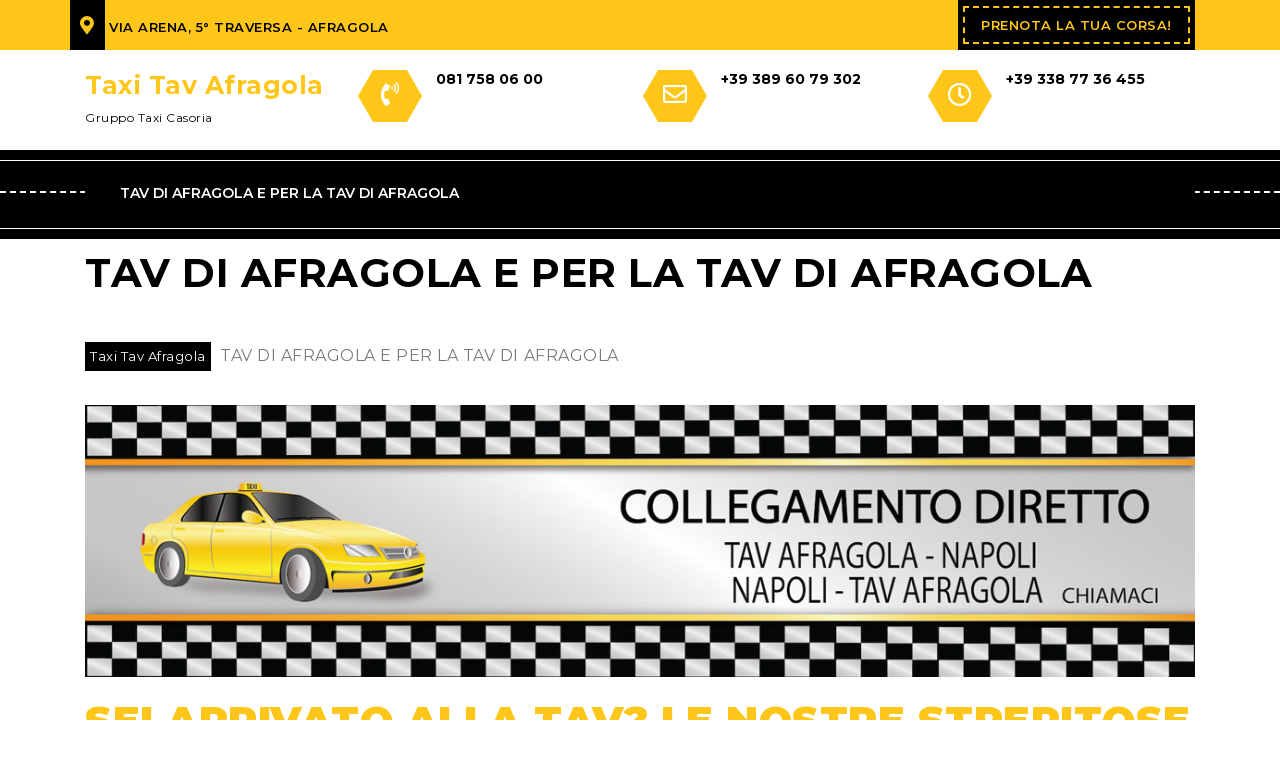

--- FILE ---
content_type: text/html; charset=UTF-8
request_url: http://taxitavafragola.it/
body_size: 5227
content:
<!DOCTYPE html>
<html lang="it-IT" prefix="og: http://ogp.me/ns#">
<head>
  <meta charset="UTF-8">
  <meta name="viewport" content="width=device-width">
  <link rel="profile" href="http://gmpg.org/xfn/11">
  <title>TAV DI AFRAGOLA E PER LA TAV DI AFRAGOLA - Taxi Tav Afragola</title>

<!-- This site is optimized with the Yoast SEO plugin v9.2.1 - https://yoast.com/wordpress/plugins/seo/ -->
<meta name="description" content="Prima di tutto con noi i tuoi spostamente dalla TAV e per la TAV di Afragola, non sono più un problema! Chiamaci e siamo a tua completa disposizione"/>
<link rel="canonical" href="http://taxitavafragola.it/" />
<meta property="og:locale" content="it_IT" />
<meta property="og:type" content="website" />
<meta property="og:title" content="COLLEGAMENTI TAXI PER LA TAV DI AFRAGOLA" />
<meta property="og:description" content="Chiamaci per raggiungere la stazione tav di Afragola e per essere recuperato dopo il tuo viaggio in treno." />
<meta property="og:url" content="http://taxitavafragola.it/" />
<meta property="og:site_name" content="Taxi Tav Afragola" />
<meta name="twitter:card" content="summary_large_image" />
<meta name="twitter:description" content="Prima di tutto con noi i tuoi spostamente dalla TAV e per la TAV di Afragola, non sono più un problema! Chiamaci e siamo a tua completa disposizione" />
<meta name="twitter:title" content="TAV DI AFRAGOLA E PER LA TAV DI AFRAGOLA - Taxi Tav Afragola" />
<meta name="twitter:image" content="http://taxitavafragola.it/wp-content/uploads/2018/11/taxi-afragola.png" />
<script type='application/ld+json'>{"@context":"https:\/\/schema.org","@type":"WebSite","@id":"#website","url":"http:\/\/taxitavafragola.it\/","name":"Taxi Tav Afragola","potentialAction":{"@type":"SearchAction","target":"http:\/\/taxitavafragola.it\/?s={search_term_string}","query-input":"required name=search_term_string"}}</script>
<script type='application/ld+json'>{"@context":"https:\/\/schema.org","@type":"Organization","url":"http:\/\/taxitavafragola.it\/","sameAs":[],"@id":"http:\/\/taxitavafragola.it\/#organization","name":"Taxi Afragola","logo":"http:\/\/taxitavafragola.it\/wp-content\/uploads\/2018\/11\/taxi-afragola.png"}</script>
<!-- / Yoast SEO plugin. -->

<link rel='dns-prefetch' href='//fonts.googleapis.com' />
<link rel='dns-prefetch' href='//s.w.org' />
<link rel="alternate" type="application/rss+xml" title="Taxi Tav Afragola &raquo; Feed" href="http://taxitavafragola.it/feed/" />
<link rel="alternate" type="application/rss+xml" title="Taxi Tav Afragola &raquo; Feed dei commenti" href="http://taxitavafragola.it/comments/feed/" />
<link rel="alternate" type="application/rss+xml" title="Taxi Tav Afragola &raquo; TAV DI AFRAGOLA E PER LA TAV DI AFRAGOLA Feed dei commenti" href="http://taxitavafragola.it/sample-page/feed/" />
		<script type="text/javascript">
			window._wpemojiSettings = {"baseUrl":"https:\/\/s.w.org\/images\/core\/emoji\/11\/72x72\/","ext":".png","svgUrl":"https:\/\/s.w.org\/images\/core\/emoji\/11\/svg\/","svgExt":".svg","source":{"concatemoji":"http:\/\/taxitavafragola.it\/wp-includes\/js\/wp-emoji-release.min.js?ver=4.9.28"}};
			!function(e,a,t){var n,r,o,i=a.createElement("canvas"),p=i.getContext&&i.getContext("2d");function s(e,t){var a=String.fromCharCode;p.clearRect(0,0,i.width,i.height),p.fillText(a.apply(this,e),0,0);e=i.toDataURL();return p.clearRect(0,0,i.width,i.height),p.fillText(a.apply(this,t),0,0),e===i.toDataURL()}function c(e){var t=a.createElement("script");t.src=e,t.defer=t.type="text/javascript",a.getElementsByTagName("head")[0].appendChild(t)}for(o=Array("flag","emoji"),t.supports={everything:!0,everythingExceptFlag:!0},r=0;r<o.length;r++)t.supports[o[r]]=function(e){if(!p||!p.fillText)return!1;switch(p.textBaseline="top",p.font="600 32px Arial",e){case"flag":return s([55356,56826,55356,56819],[55356,56826,8203,55356,56819])?!1:!s([55356,57332,56128,56423,56128,56418,56128,56421,56128,56430,56128,56423,56128,56447],[55356,57332,8203,56128,56423,8203,56128,56418,8203,56128,56421,8203,56128,56430,8203,56128,56423,8203,56128,56447]);case"emoji":return!s([55358,56760,9792,65039],[55358,56760,8203,9792,65039])}return!1}(o[r]),t.supports.everything=t.supports.everything&&t.supports[o[r]],"flag"!==o[r]&&(t.supports.everythingExceptFlag=t.supports.everythingExceptFlag&&t.supports[o[r]]);t.supports.everythingExceptFlag=t.supports.everythingExceptFlag&&!t.supports.flag,t.DOMReady=!1,t.readyCallback=function(){t.DOMReady=!0},t.supports.everything||(n=function(){t.readyCallback()},a.addEventListener?(a.addEventListener("DOMContentLoaded",n,!1),e.addEventListener("load",n,!1)):(e.attachEvent("onload",n),a.attachEvent("onreadystatechange",function(){"complete"===a.readyState&&t.readyCallback()})),(n=t.source||{}).concatemoji?c(n.concatemoji):n.wpemoji&&n.twemoji&&(c(n.twemoji),c(n.wpemoji)))}(window,document,window._wpemojiSettings);
		</script>
		<style type="text/css">
img.wp-smiley,
img.emoji {
	display: inline !important;
	border: none !important;
	box-shadow: none !important;
	height: 1em !important;
	width: 1em !important;
	margin: 0 .07em !important;
	vertical-align: -0.1em !important;
	background: none !important;
	padding: 0 !important;
}
</style>
<link rel='stylesheet' id='driving-school-lite-font-css'  href='//fonts.googleapis.com/css?family=Montserrat%3A100%2C100i%2C200%2C200i%2C300%2C300i%2C400%2C400i%2C500%2C500i%2C600%2C600i%2C700%2C700i%2C800%2C800i%2C900%2C900i&#038;ver=4.9.28' type='text/css' media='all' />
<link rel='stylesheet' id='bootstrap-css'  href='http://taxitavafragola.it/wp-content/themes/driving-school-lite/css/bootstrap.css?ver=4.9.28' type='text/css' media='all' />
<link rel='stylesheet' id='driving-school-lite-basic-style-css'  href='http://taxitavafragola.it/wp-content/themes/driving-school-lite/style.css?ver=4.9.28' type='text/css' media='all' />
<link rel='stylesheet' id='font-awesome-css'  href='http://taxitavafragola.it/wp-content/themes/driving-school-lite/css/fontawesome-all.css?ver=4.9.28' type='text/css' media='all' />
<link rel='stylesheet' id='animate-css'  href='http://taxitavafragola.it/wp-content/themes/driving-school-lite/css/animate.css?ver=4.9.28' type='text/css' media='all' />
<!--[if IE]>
<link rel='stylesheet' id='driving-school-lite-ie-css'  href='http://taxitavafragola.it/wp-content/themes/driving-school-lite/css/ie.css?ver=4.9.28' type='text/css' media='all' />
<![endif]-->
<script type='text/javascript' src='http://taxitavafragola.it/wp-includes/js/jquery/jquery.js?ver=1.12.4'></script>
<script type='text/javascript' src='http://taxitavafragola.it/wp-includes/js/jquery/jquery-migrate.min.js?ver=1.4.1'></script>
<script type='text/javascript' src='http://taxitavafragola.it/wp-content/themes/driving-school-lite/js/custom.js?ver=4.9.28'></script>
<script type='text/javascript' src='http://taxitavafragola.it/wp-content/themes/driving-school-lite/js/bootstrap.js?ver=4.9.28'></script>
<link rel='https://api.w.org/' href='http://taxitavafragola.it/wp-json/' />
<link rel="EditURI" type="application/rsd+xml" title="RSD" href="http://taxitavafragola.it/xmlrpc.php?rsd" />
<link rel="wlwmanifest" type="application/wlwmanifest+xml" href="http://taxitavafragola.it/wp-includes/wlwmanifest.xml" /> 
<meta name="generator" content="WordPress 4.9.28" />
<link rel='shortlink' href='http://taxitavafragola.it/' />
<link rel="alternate" type="application/json+oembed" href="http://taxitavafragola.it/wp-json/oembed/1.0/embed?url=http%3A%2F%2Ftaxitavafragola.it%2F" />
<link rel="alternate" type="text/xml+oembed" href="http://taxitavafragola.it/wp-json/oembed/1.0/embed?url=http%3A%2F%2Ftaxitavafragola.it%2F&#038;format=xml" />
		<style type="text/css">.recentcomments a{display:inline !important;padding:0 !important;margin:0 !important;}</style>
		<link rel="icon" href="http://taxitavafragola.it/wp-content/uploads/2018/11/cropped-favicon-01-01-32x32.jpg" sizes="32x32" />
<link rel="icon" href="http://taxitavafragola.it/wp-content/uploads/2018/11/cropped-favicon-01-01-192x192.jpg" sizes="192x192" />
<link rel="apple-touch-icon-precomposed" href="http://taxitavafragola.it/wp-content/uploads/2018/11/cropped-favicon-01-01-180x180.jpg" />
<meta name="msapplication-TileImage" content="http://taxitavafragola.it/wp-content/uploads/2018/11/cropped-favicon-01-01-270x270.jpg" />
		<style type="text/css" id="wp-custom-css">
			element.style {
}
.search-box {
    background: center no-repeat;
    margin: 5px 0;
    padding: 14px 0;
    text-align: center;
}		</style>
	</head>

<body class="home page-template-default page page-id-2">

<div id="header">
  <div class="topbar">
    <div class="container">
      <div class="row">
        <div class="col-lg-6 col-md-6 p-0">
                      <span class="location"><i class="fas fa-map-marker-alt"></i>
                          VIA ARENA, 5° TRAVERSA - AFRAGOLA            </span>
                  </div>
        <div class="col-lg-3 col-md-3">
          <div class="social-media">
                                                          </div>
        </div>
        <div class="col-lg-3 col-md-3">
                      <div class="enroll">
              <span><a href="">PRENOTA LA TUA CORSA! </a></span>
            </div>
                  </div>
      </div>
    </div>
  </div>
  <div class="contact-detail">
    <div class="container">
      <div class="row">
        <div class="col-lg-3 col-md-3">
          <div class="logo">
                        <h1><a href="http://taxitavafragola.it/" rel="home">Taxi Tav Afragola</a></h1>
             
              <p class="site-description">Gruppo Taxi Casoria</p>
                      </div>
        </div>
        <div class="col-lg-9 col-md-9">
          <div class="row">
            <div class="col-lg-4 col-md-4">
              <div class="call">
                <div class="row">
                                      <div class="col-lg-3 col-md-12 p-0">
                      <div class="contact-icon">
                      <i class="fas fa-phone-volume"></i>
                    </div>
                    </div>
                    <div class="col-lg-9 col-md-12 p-0">
                                              <p class="header-txt">081 758 06 00</p>
                                                                </div>
                                  </div>
              </div>
            </div>
            <div class="col-lg-4 col-md-4">
              <div class="mail">
                <div class="row">
                                      <div class="col-lg-3 col-md-12 p-0">
                      <div class="contact-icon">
                      <i class="far fa-envelope"></i>
                    </div>
                    </div>
                    <div class="col-lg-9 col-md-12 p-0">
                                              <p class="header-txt">+39 389 60 79 302</p>
                                                                </div>
                                  </div>
              </div>
            </div>
            <div class="col-lg-4 col-md-4">
              <div class="time">
                <div class="row">
                                      <div class="col-lg-3 col-md-12 p-0">
                      <div class="contact-icon">
                      <i class="far fa-clock"></i>
                    </div>
                    </div>
                    <div class="col-lg-9 col-md-12 p-0">
                                              <p class="header-txt">+39 338 77 36 455</p>
                                                                </div>
                                  </div>
              </div>
            </div>
            
          </div>
        </div>
      </div>
    </div>
  </div>
  <div class="menu-section">
    <div class="menuborder">
      <div class="container">
        <div class="menu-sec">
          <div class="toggle"><a class="toggleMenu" href="#">Menu</a></div>
          <div class="row m-0">
            <div class="col-lg-11 col-md-10 black p-0">
              <div class="top-bar">
                <div class="menubox">
                  <div class="nav">
                    <div class="menu"><ul>
<li class="page_item page-item-2 current_page_item"><a href="http://taxitavafragola.it/">TAV DI AFRAGOLA E PER LA TAV DI AFRAGOLA</a></li>
</ul></div>
                  </div>
                </div>
              </div>
            </div>
            <div class="col-lg-1 col-md-2 black p-0">
              <div class="search-box">
                <i class="fas fa-search"></i>
              </div>
            </div>
          </div>
          <div class="serach_outer">
            <div class="closepop"><i class="far fa-window-close"></i></div>
            <div class="serach_inner">
              <form role="search" method="get" class="search-form" action="http://taxitavafragola.it/">
	<label>
		<input type="search" class="search-field" placeholder="Search" value="" name="s">
	</label>
	<input type="submit" class="search-submit" value="Search">
</form>            </div>
          </div>
        </div>
      </div>
      <hr class="dash">
    </div>
  </div>
</div>

    <div class="title-box">
    	<div class="container">
    		<h1>TAV DI AFRAGOLA E PER LA TAV DI AFRAGOLA</h1>
    	</div>
    </div>

    <div id="wrapper" class="container">
        <div class="main-wrap-box"> 
            <div class="feature-box">
                <div class="bradcrumbs">
                    <a href="http://taxitavafragola.it">Taxi Tav Afragola</a> TAV DI AFRAGOLA E PER LA TAV DI AFRAGOLA                </div>
            </div> 
            <div class="feature-box">
                <img src="" width="100%">
            </div>
            <p><img class="size-full wp-image-13 alignnone" src="http://taxitavafragola.it/wp-content/uploads/2018/11/collegamento_1.jpg" alt="" width="1200" height="294" srcset="http://taxitavafragola.it/wp-content/uploads/2018/11/collegamento_1.jpg 1200w, http://taxitavafragola.it/wp-content/uploads/2018/11/collegamento_1-300x74.jpg 300w, http://taxitavafragola.it/wp-content/uploads/2018/11/collegamento_1-768x188.jpg 768w, http://taxitavafragola.it/wp-content/uploads/2018/11/collegamento_1-1024x251.jpg 1024w" sizes="(max-width: 1200px) 100vw, 1200px" /></p>
<h1><strong>SEI ARRIVATO ALLA TAV? </strong><b>LE NOSTRE STREPITOSE &#8220;OFFERTE&#8221; PER I TUOI SPOSTAMENTI</b></h1>
<h5>DALLA <span style="color: #ff0000;"><strong>TAV</strong></span> A <span style="color: #ff0000;"><strong>CASERTA</strong></span>: <span style="color: #339966;"><strong>35,00 €</strong></span><br />
DALLA<span style="color: #ff0000;"><strong> TAV</strong></span> A <span style="color: #ff0000;"><strong>NAPOLI CENTRALE</strong></span>:<strong> <span style="color: #339966;">35,00 €</span></strong><br />
DALLA <span style="color: #ff0000;"><strong>TAV</strong></span> ALL&#8217;<span style="color: #ff0000;"><strong>AEROPORTO</strong></span>:<span style="color: #339966;"><strong> 27,00 €</strong></span><br />
DALLA <span style="color: #ff0000;"><strong>TAV</strong></span> AD <strong><span style="color: #ff0000;">ARZANO</span>: <span style="color: #339966;">27,00 €</span></strong><br />
DALLA <span style="color: #ff0000;"><strong>TAV</strong></span> A <strong><span style="color: #ff0000;">FRATTAMAGGIORE</span>: <span style="color: #339966;">27,00 €</span></strong><br />
DALLA <span style="color: #ff0000;"><strong>TAV</strong></span> A <strong><span style="color: #ff0000;">GRICIGNANO D&#8217;AVERSA</span>: <span style="color: #339966;">38,00 €</span></strong><br />
DALLA <span style="color: #ff0000;"><strong>TAV</strong></span> A <strong><span style="color: #ff0000;">CASORIA/AFRAGOLA</span>: <span style="color: #339966;">15,00 €</span></strong><br />
DALLA <span style="color: #ff0000;"><strong>TAV</strong></span> A <strong><span style="color: #ff0000;">POMIGLIANO</span>: <span style="color: #339966;">25,00 €</span></strong><br />
DALLA <span style="color: #ff0000;"><strong>TAV</strong></span> A <strong><span style="color: #ff0000;">CASALNUOVO</span>: <span style="color: #339966;">20,00 €</span></strong><br />
DALLA <span style="color: #ff0000;"><strong>TAV</strong></span> AD <strong><span style="color: #ff0000;">AVERSA</span>: <span style="color: #339966;">30,00 €</span></strong><br />
DALLA <span style="color: #ff0000;"><strong>TAV</strong></span> A <strong><span style="color: #ff0000;">POMPEI</span>: <span style="color: #339966;">65,00 €</span></strong><br />
DALLA <span style="color: #ff0000;"><strong>TAV</strong></span> A <strong><span style="color: #ff0000;">SORRENTO</span>: <span style="color: #339966;">95,00 €</span></strong></h5>
<h2>Come prima cosa, per i tuoi viaggi puoi:</h2>
<ul>
<li>
<h3><strong>Chiamare su appuntamento per definire insieme ora e costo del vostro viaggio!<br />
</strong></h3>
</li>
<li>
<h3><strong>Contattarci per collegamenti su tutte le province campane. Assicurati un viaggio comodo e affidabile.<br />
</strong></h3>
</li>
<li>
<h3><strong>Giugliano – Pomigliano – Acerra – Casavatore Casalnuovo – Arzano – Casoria e Afragola e tutte le altre città!</strong></h3>
<p>&nbsp;</p>
<h3><a href="https://taxitavafragola.business.site/?m=true" target="_blank" rel="noopener">CONSULTA IL SITO GOOGLE DEDICATO </a></h3>
</li>
</ul>
<h1><a href="https://taxitavafragola.business.site/?m=true" target="_blank" rel="noopener"><img class="alignnone size-full wp-image-55" src="http://taxitavafragola.it/wp-content/uploads/2020/10/Schermata-2020-10-19-alle-13.42.49.png" alt="" width="745" height="153" srcset="http://taxitavafragola.it/wp-content/uploads/2020/10/Schermata-2020-10-19-alle-13.42.49.png 745w, http://taxitavafragola.it/wp-content/uploads/2020/10/Schermata-2020-10-19-alle-13.42.49-300x62.png 300w" sizes="(max-width: 745px) 100vw, 745px" /></a></h1>
<h1><strong><span style="color: #666666; font-size: 1.125rem; font-style: italic;">Non lasciarti cogliere impreparato, per i tuoi spostamenti ci siamo NOI!</span></strong></h1>
<p>&nbsp;</p>
<p><a href="https://prm.rfi.it/qo_prm/QO_Partenze_SiPMR.aspx?Id=19612240&amp;lin=&amp;dalle=04.00&amp;alle=08.00&amp;ora=04.00&amp;guid=" target="_blank" rel="noopener">Consulta gli orari dei treni</a>! Organizza il tuo viaggio e all&#8217;arrivo non lasciarti sorprendere, chiamaci e saremo lì ad aspettarti!</p>
 
                   
            <div class="clear"></div>    
        </div>
        
<div id="comments" class="comments-area">

			<h2 class="comments-title">
			1 thought on &ldquo;TAV DI AFRAGOLA E PER LA TAV DI AFRAGOLA&rdquo;		</h2>

		
		<ol class="comment-list">
					<li id="comment-39793" class="trackback even thread-even depth-1">
			<div class="comment-body">
				Pingback: <a href='https://onlypharmacies.com/' rel='external nofollow' class='url'>onlypharmacies</a> 			</div>
</li><!-- #comment-## -->
		</ol>

		
	
			<p class="no-comments">Comments are closed.</p>
	
	</div>    </div>


    <div  id="footer" class="copyright-wrapper">
      <div class="container">
        <div class="footerinner">
          <div class="row">
            <div class="col-lg-3 col-md-3">
                          </div>
            <div class="col-lg-3 col-md-3">
                          </div>
            <div class="col-lg-3 col-md-3">
                          </div>
            <div class="col-lg-3 col-md-3">
                          </div>
          </div>
        </div>
      </div>
      <div class="inner">
          <div class="copyright text-center">
            <p><span class="black">TAXI TAV AFRAGOLA <a href=https://www.flamacom.it target='_blank'>Powered by Flamacom srls</a></span></p>
            <hr class="dash">
          </div>
      </div>
    </div>
    <script type='text/javascript' src='http://taxitavafragola.it/wp-includes/js/wp-embed.min.js?ver=4.9.28'></script>
  </body>
</html>

--- FILE ---
content_type: text/css
request_url: http://taxitavafragola.it/wp-content/themes/driving-school-lite/style.css?ver=4.9.28
body_size: 29633
content:
/*
Theme Name: Driving School Lite
Theme URI: https://www.themesglance.com/themes/free-driving-school-lite-wordpress-theme/
Author: Themesglance
Author URI: https://www.themesglance.com/
Description: Driving School Lite is a polished, eye-catching, feature-rich and versatile WordPress theme for Driving School Lites, driving instructors, traffic rules teaching class, drivers’ union, driving agency, parking teacher, vehicle license department, car Driving School Lite and similar websites. It can also be used as a driving blog or road safety teaching blog. It is a purpose oriented theme with all the necessary sections like gallery, testimonial, subscriber’s form, latest news etc. It is designed keeping in mind all the modern website designing norms to yield a performance focused website. The theme is powered by Bootstrap framework which gives it a strong base. It is embedded with social media icons to make your content shareable on various networking sites. It has cleverly used call to action (CTA) button to generate potential lead. This driving WP theme is fully responsive, SEO-friendly, multilingual, multi-browser compatible and retina ready. It supports various content post type. It is feathery light to load. It is coded with clean and secure coding for a bug-free website. With the help of theme customizer, you can customize the theme to your heart out to give it a personalized touch and do your branding. It promises to bring more traffic to your website with its search engine optimization. Demo: https://themesglance.com/tg-driving-school-lite-pro/
Version: 0.1
License: GNU General Public License
License URI: license.txt
Text Domain: driving-school-lite
Tags: left-sidebar, right-sidebar, one-column, two-columns, three-columns, four-columns, grid-layout, custom-background, custom-logo, custom-menu, custom-header, editor-style, featured-images, footer-widgets, full-width-template, theme-options, threaded-comments, translation-ready, rtl-language-support, blog, portfolio, e-commerce

Driving School Lite WordPress Theme has been created by Themesglance(themesglance.com), 2018.
Driving School Lite WordPress Theme is released under the Terms of GNU GPL
*/

/* Basic Style */
*{
	margin:0;
	padding:0;
	outline:none;
}
body{
	margin:0;
	padding:0;
	-ms-word-wrap:break-word;
	word-wrap:break-word;
	background-color:#fff;
	font-size: 16px;
  letter-spacing: .51px;
	color: #797979;
	font-family: 'Montserrat', sans-serif;
}
img{
	margin:0;
	padding:0;
	border:none;
	max-width:100%;
	height:auto;
}
section img{
	max-width:100%;
}
h1,
h2,
h3,
h4,
h5,
h6{
  color: #000;
	margin:0;
	padding:10px 0;
}
p{
	margin:0 0 15px;
	padding:0;
	font-size:15px;
	line-height:normal;
	font-weight:normal;
}
a{
	text-decoration:none;
	color: #ffc61a;
}
a:hover{
	text-decoration:none;
	color: #000000;
}
a:focus,
a:hover{
	text-decoration:none !important;
}
ul{
	margin:0 0 0 15px;
	padding:0;
}
:hover{-webkit-transition-duration: 1s;
  -moz-transition-duration: 1s;
  -o-transition-duration: 1s;
  transition-duration: 1s;
}
select{
  width:100%;
}
article,
aside,
details,
figcaption,
figure,
footer,
header,
hgroup,
main,
menu,
nav,
section,
summary{
  clear:both;
}
.clear{
	clear:both;
}
input[type='submit']:hover{
	cursor: pointer;
}
.center{
	text-align:center;
	margin-bottom:40px;
}
.main-wrap-box{
	margin:0 auto;
	padding:20px 0 20px;
}
.wp-caption{
	margin:0;
	padding:0;
	font-size:13px;
	max-width:100%;
}
.wp-caption-text{
	margin:0;
	padding:0;
}
.screen-reader-text {
	position: absolute;
	top:-9999em;
	left:-9999em;
}
.sticky{
	margin:0;
	padding:0;
}
.gallery-caption{
	margin:0;
	padding:0;
}
.alignleft,
 img.alignleft {
 	display: inline;
	float: left;
	margin-right:20px;
	margin-top:4px;
	margin-bottom:10px;
	padding:0;
	border:1px solid #bbb;
	padding:5px;
}
.alignright,
 img.alignright {
	display: inline;
	float: right;
	border:1px solid #bbb;
	padding:5px;
	margin-bottom:10px;
	margin-left:25px;
}
.aligncenter,
 img.aligncenter {
	clear: both;
	display: block;
	margin-left: auto;
	margin-right: auto;
	margin-top:0;
	border:1px solid #bbb;
	padding:5px;
}
.comment-list .comment-content ul {
	list-style:none;
	margin-left:15px;
}
.comment-list .comment-content ul li{
	margin:5px;
}
#respond{
	clear:both;
}
.toggleMenu{
 	display:none;
}
.bypostauthor{
	margin:0;
	padding:0;
}
small{
	font-size:14px !important;
}
input[type="text"],
input[type="email"],
input[type="phno"],
 textarea{
	border:1px solid #bcbcbc;
	width:100%;
	font-size:16px;
	padding:10px 10px;
	margin:0 0 23px 0;
	height:auto;
}
textarea{
	height:111px;
}
input[type="submit"] {
	border: none;
  text-align: center;
  text-transform: uppercase;
  font-size: 16px;
  padding: 10px 18px;
  background: #ffc61a;
  font-weight: bold;
  color: #fff;
  margin: 0 10px;
}
input[type="submit"]:hover{
	background:#222;
}
table,
th,
td {
	border: 1px solid #d1d1d1;
}
table {
	border-collapse: separate;
	border-spacing: 0;
	border-width: 1px 0 0 1px;
	margin: 0 0 1.75em;
	table-layout: fixed;
	/* Prevents HTML tables from becoming too wide */
	width: 100%;
}
caption,
th,
td {
	font-weight: normal;
	text-align: left;
}
th {
	border-width: 0 1px 1px 0;
	font-weight: 700;
}
td {
	border-width: 0 1px 1px 0;
}
th,
td {
	padding: 0.4375em;
}
/* Calendar widget */
.widget.widget_calendar table {
	margin: 0;
}
.widget_calendar td,
.widget_calendar th {
	line-height: 2.5625;
	padding: 0;
	text-align: center;
}
.widget_calendar caption {
  font-weight: 900;
  margin-bottom: 1em;
  color: #fff;
  font-size: 20px;
}
.widget_calendar tbody a {
	background-color: #ffc61a;
	color: #fff;
	display: block;
	font-weight: 700;
}
.widget_calendar tbody a:hover,
.widget_calendar tbody a:focus {
	background-color: #686868;
	color: #fff;
}
.widget th,
.widget td {
	padding: 0em;
}
span.page-links-title {
	clear: both;
  position: relative;
  font-size: 14px;
  line-height: 13px;
  font-weight: bold;
  padding: 15px;
}
span.page-number {
  padding: 10px 15px;
}
span.page-number,span.page-links-title{
	display: block;
  float: left;
  margin: 2px 2px 2px 0;
	text-decoration: none;
  width: auto;
  color: #fff;
  font-weight: bold;
  background: #000;
  -webkit-transition: background .15s ease-in-out;
  -moz-transition: background .15s ease-in-out;
  -ms-transition: background .15s ease-in-out;
  -o-transition: background .15s ease-in-out;
  transition: background .15s ease-in-out;
}

/* ---------Buttons--------- */
a.button{
	background:#000;
  color: #fff;
  font-size: 16px;
  margin: 20px 0 0;
  padding: 10px 30px;
	font-weight:bold;
}	
/* ---------HEADER--------- */
hr.dash {
  margin-bottom: 0;
  margin-top: -35px;
  padding-top: 35px;
  border-top: 2px dashed #fff;
}
.black {
  background: #000000;
}
#header .nav ul li:after {
  content: "-";
  color: #fff;
  font-size: 1em;
  padding: 10px;
  position: absolute;
  top: 10px;
  font-weight: 600;
  right: -15px;
}
#header .nav ul li:last-child:after {
    display: none;
}
p.header-txt {
  font-size: 14px !important;
  margin-bottom: 5px;
  font-weight: 700;
  color: #000 !important;
}
.enroll span {
  background: #000000;
  padding: 16px 5px;
}
.enroll span a {
  padding: 9px 16px;
  border: 2px dashed;
  font-size: 13px;
  font-weight: 600;
}
.enroll span a:hover {
  color: #ffc61a;
}
.enroll {
  padding: 13px 0;
  text-align: right;
}
.call, .mail, .time{
  padding: 20px 0;
}
.contact-icon{
  background: url(./images/hexagon.png) center no-repeat;
  padding: 12px 0;
  text-align: center;
}
.search-box{
  background: url(./images/hexagon.png) center no-repeat;
  margin: 5px 0;
  padding: 14px 0;
  text-align: center;
}
.search-box i{
  color:#000;
}
.call i, .mail i, .time i {
  font-size: 24px;
  color: #fff;
}
.call p, .mail p, .time p{
  padding: 0 10px;
  color: #b0b0b0;
  letter-spacing: 0px;
  font-size: 12px;
}
.topbar {
  background: #ffc61a;
}
#header span.location i {
  background: #000000;
  color: #ffc61a;
  padding: 16px 10px;
  font-size: 18px;
}
.menu-section {
  background: #000000;
  padding: 10px 0;
}
.menuborder {
  border-top: 1px solid #fff;
  border-bottom: 1px solid #fff;
}
.social-media i {
  background: #000000;
  color: #ffc61a;
  padding: 17px 10px;
  font-size: 15px;
}
span.location {
  font-size: 13px;
  font-weight: 600;
  color: #000;
}
.social-media {
  text-align: right;
}
.social-media a {
  padding: 0 10px;
}
.social-media i:hover {
  color: #ffc61a;
}
.logo {
  padding: 10px 0;
}
.logo h1 a:hover {
  color: #ffc61a;
}
.logo h1{
	font-size:25px;
	font-weight:bold;
}
.logo p {
  font-size: 12px;
  color: #000;
}
#header .nav{
	margin:0;
	padding:0;
	text-align:left;
}
#header .nav ul {
	font-size:14px;
	text-transform: uppercase;
}
#header .nav ul li{
	display:inline-block;	
	margin:0;
	position:relative;
}
#header .nav ul li a{
	color: #ffffff;
  padding: 22px 20px;
  display: block;
  letter-spacing: 0px;
  font-weight: 600;
  font-size: 14px;
}
#header .nav ul li a:hover {
    color: #ffc61a;
}
#header .nav ul li:hover > ul li:hover{
	background: #ffc61a;
}
#header .nav ul li:hover > ul li:hover > a{
  color: #fff;
}
.search-field{
  width: 100%;
  padding: 4%;
  margin: 0 3%;
}
input[type="search"] {
  border: solid 1px #bbb;
  padding: 10px 25px 10px 10px;
  color: #fff;
}
.menu-section span{
  color: #fff;
}

/* ---------blog--------- */

.blog-sec h3 {
  margin-bottom: 10px;
  font-size: 22px;
  font-weight: 600;
  color: #242424;
  letter-spacing: .40px;
  text-align: left;
  color: #ffc61a;
}
.box-image img {
  width: 100%;
}
.blog-sec {
  padding: 12px;
  margin-bottom: 4%;
  border: 1px solid #eeeeee;
}
.blog-sec p {
  color: #797979;
  font-size: 15px;
  line-height: 1.5;
  margin: 0;
}
h1.page-title,
h1.search-title {
  background: #ffc61a;
  margin-bottom: 3%;
  color: #fff;
  text-align: center;
}
/*-----------------Search pop up----------------*/
.search-image {
  background: url(images/searchicon.png);
  background-repeat: no-repeat;
  padding: 10px 20px;
}
.serach_inner label {
  width: 75%;
}
.serach_outer {
  position: fixed;
  width: 100%;
  height: 100%;
  background: #000;
  overflow: hidden;
  transition: 0.5s;
  z-index: 999;
  top: 0;
  left: 0;
  background-color: rgb(000, 000, 000, 0.7);
  display: none;
}
.serach_inner {
  position: absolute;
  top: 50%;
  transform: translateY(-50%);
  width: 100%;
}
.closepop {
  position: absolute;
  top: 20%;
  transform: translateY(-50%);
  width: 100%;
  right: 0;
  text-align: right;
  margin-right: 28px;
}
.serach_outer i {
  font-size: 24px;
  padding: 4px 0 0 0;
  color: #fff;
  cursor: pointer;
}
.serach_inner form.search-form {
  display: table;
  padding: 0;
  border-radius: 0;
  background: #ffffff;
  margin: 0 auto;
  max-width: 700px;
  width: 100%;
}
.serach_inner form.search-form {
  display: table;
  border: 4px solid #000;
  padding: 10px;
  box-shadow: 0 0 12px 1px #f5f5f5;
  border-radius: 0;
  background: #ffffff;
  margin: 0 auto;
  max-width: 700px;
  width: 100%;
}
.serach-page input.search-field {
  border: 1px solid #ccc;
  padding: 9px;
}
.serach_inner input.search-field {
  padding: 10px;
  font-size: 20px;
  font-style: italic;
  font-weight: normal;
}
.serach_inner input.search-submit {
  padding: 8px 35px;
  margin: 5px 0;
  font-size: 20px;
}
button.search-submit {
  border: 0;
  background: transparent;
}
input.search-field {
  border: none;
  padding: 4px 0;
  background: transparent;
  width: 95%;
  color: #000;
}

.search-box {
 margin: 8px 0px;
}

/* --------- SLIDER--------- */
#slider .carousel-caption {
  background: #ffc61a;
  top: 0;
  left: 0 !important;
  height: 100%;
  position: absolute;
  -webkit-clip-path: polygon(0 0, 100% 0, 85% 100%, 55% 100%, 0 100%);
  clip-path: polygon(0 0, 100% 0, 80% 100%, 70% 100%, 0 100%); 
  background: rgb(255, 198, 026, 0.6);
  -webkit-clip-path: polygon(0 0, 100% 0, 80% 100%, 87% 100%, 0 100%);
  clip-path: polygon(0 0, 100% 0, 75% 100%, 100% 100%, 0% 100%);
}
#slider .carousel-caption.d-none.d-md-block {
  width: 55%;
  padding: 2%;
}

#slider{ 
  max-width:100%; 
  margin:auto; 
  padding:0;
}
#slider img {
  width: 100%;
}
#slider .carousel-item-next,#slider .carousel-item-prev,#slider .carousel-item.active {
  display: block !important;
}
#slider .carousel-control-prev-icon, #slider .carousel-control-next-icon{
  background-image: none;
  font-size: 20px;
  color: #fff;
}
#slider .carousel-control-next, #slider .carousel-control-prev{
  opacity: 1;
}
#slider .carousel-control-prev{
  left: -20px;
}
.carousel-control-next-icon, .carousel-control-prev-icon{
  width: auto;
  height: auto;
}
#slider .inner_carousel h2 {
  margin: 0 0 10px;
  font-size: 35px;
  font-weight: 700;
  text-transform: uppercase;
  color: #000000;
  letter-spacing: 1px;
  text-align: left;
}
#slider .inner_carousel p {
  line-height: 2;
  font-size: 15px;
  font-weight: 500;
  text-align: left;
}
#slider .inner_carousel {
  color: #000000;
  padding: 10% 16%;
}
.more-btn {
  padding: 15px 0;
  text-align: left;
}
.more-btn a {
  color: #fff;
  padding: 8px 14px;
  background: #000000;
  font-weight: 700;
  font-size: 13px;
  border: 2px dashed #fff;
}
.more-btn span{
  padding: 13px 4px;
  background: #000000;
}
/*Fade slider*/
.carousel-fade .carousel-item {
 opacity: 0;
 transition-duration: .6s;
 transition-property: opacity;
}
.carousel-fade  .carousel-item.active,
.carousel-fade  .carousel-item-next.carousel-item-left,
.carousel-fade  .carousel-item-prev.carousel-item-right {
  opacity: 1;
}
.carousel-fade .active.carousel-item-left,
.carousel-fade  .active.carousel-item-right {
 opacity: 0;
}
.carousel-fade  .carousel-item-next,
.carousel-fade .carousel-item-prev,
.carousel-fade .carousel-item.active,
.carousel-fade .active.carousel-item-left,
.carousel-fade  .active.carousel-item-prev {
 transform: translateX(0);
 transform: translate3d(0, 0, 0);
}

/* our features Section */
#our-features{
  padding: 3% 0;
  background: url(./images/ourfeatures.png) no-repeat top;
}
#our-features a {
  border-bottom: 2px dashed #000;
  color: #000;
  font-size: 14px;
  font-weight: 600;
}
#our-features h3{
  color: #ffc61a;
  padding-top: 0;
  font-weight: 700;
}
#our-features .right-part:hover h4, #our-features .right-part:hover a{
  color:#ffc61a;
  border-color: #ffc61a;
}
#our-features hr.head {
  margin: 0;
  border-top: 2px dashed #ffd75f;
  width: 10%;
  margin: 0 auto;
  padding: 10px 0;
}
#our-features .right-part h4 {
  font-size: 15px;
  font-weight: 600;
  text-transform: uppercase;
}
#our-features .right-part p {
  font-size: 12px;
  line-height: 1.8;
  color: #b0b0b0;
}
#our-features .right-part{
  text-align: center;
}
.description p {
  text-align: center;
  color: #000000;
  padding: 0 13%;
}
/* Homepage */
.post-info {
  padding: 1% 1%;
  font-size: 16px;
  text-align: left;
  border-bottom: 1px solid;
}
.post-info i {
  color:#ffc61a;
  padding-right: 5px;
}
.post-info span {
  margin-left: 1%;
  margin-right: 1%;
  color: #000;
}
.post-info span:after{
  position: relative;
  top: 50%;
  width: 6px;
  padding: 10px;
  height: 5px;
  content: "|";
  -webkit-transform: translateY(-50%);
  -ms-transform: translateY(-50%);
  transform: translateY(-50%);
  z-index: 0;
}
.post-info span:last-child:after {
  display: none;
}
.blogbtn a {
  color: #fff;
  background: #ffc61a;
  font-size: 16px;
  font-weight: bold;
  letter-spacing: 0.3px;
  padding: 10px 20px;
}
.blogbtn a:hover{
  background: #000;
}
.blogbtn {
  margin-top: 3%;
  text-align: right;
}
.mainimage img {
  width: 100%;    
}
.mainimage{
overflow: hidden;
}
.innerlightbox {
  padding-top: 4%;
}
#blog_post small{
	color:#6d6d6d;
	margin:0 0 20px 0;
}
#blog_post .small-button{
	margin-top:30px;
}
#blog_post .page-box,.postbox{
	color:rgba(74, 69, 69, 0.75);
	padding:15px;
	margin: 0 0 4% 0;
	box-shadow: 0 0 15px 3px #bbb;
}
#blog_post .page-box p{
	font-size:15px;
	margin:0;
	line-height: 25px;
}
#blog_post .box-image{
	margin:0;
}
#blog_post .services-box{
	margin:40px 0 20px 0;
}
img.alignnone.wp-image-755.size-large {
  width: 100%;	
}

/* Footer Section */
.footerinner {
  width: 100%;
}
.footerinner .widget {
  padding: 5% 0;
}
#footer{
	background: #000000;
	color:#fff;
	padding:0;
	text-align:left;
    clear:both;
}
#footer h3 {
  text-align: left;
  font-size: 26px;
  color: #fff;
  font-weight: 600;
}
#footer p {
  font-size: 15px;
  margin: 0;
}
.copyright {
  border-bottom: 1px solid;
  border-top: 1px solid;
  padding: 15px 0;
}
.copyright.text-center p {
    color: #fff;
}
#footer .news-form{
	margin-top:24px;
}
#footer input[type="text"]{
  width:60%;
	padding:8px 5%;
	float:left;
	margin-right:2%;
	border-radius:5px;
}
#footer input[type="submit"]{
  width:35%;
	padding:11px 2%;
	float:right;
	border:none;
	background:#ffc61a;
	margin:0;
}
#footer .search-field {
  width: 59%;
  padding: 10px 5px;
}
#footer label {
  display: inline;
}
#footer form.search-form{
	text-align: left;
}
.copyright a {
  color: #fff;
}
.copyright hr.dash{
  margin-top: -9px;
  padding: 5px;
}
.copyright span.black {
  padding: 0 10px;
}
.inner{
  background: #000;
  padding: 10px 0;
}
.footerinner ul {
  margin: 0;
}
.footerinner ul li {
  list-style: none;
  padding: 6px 0;
  letter-spacing: 1px;
  font-size: 10px;
}
.footerinner ul li a {
  color: #fff;
  font-size: 13px;
}
.footerinner ul li a:hover{
  color: #ffc61a;
}
#sidebar select,.footerinner select {
  padding: 10px;
  color: #000;
}
.textwidget {
  padding: 15px;
}
.footerinner .tagcloud a{
 	border: solid 1px #fff;
  color: #fff;
  font-size: 15px !important;
  padding: 5px 18px;
  margin: 0 0 5px;
  display: inline-block;
}
.footerinner .tagcloud a:hover{
  background: #ffc61a;
}

/* Woocommerce */
.woocommerce-message::before{
  color: #ffc61a;
}
.woocommerce-message{
  border-color: #ffc61a;
}
.woocommerce #sidebar {
  margin: 5% 0;
}
select.orderby {
  padding: 10px;
}
span.posted_in {
  display: block;
}
.woocommerce div.product p {
  line-height: 1.5;
  font-size: 16px;
}
.woocommerce span.onsale{
  background: #ffc61a;
  padding: 0;
}
#featured-product .products li {
  padding: 10px !important;
  width: 23% !important;
  text-align: center;
  margin: 0px 2% 2.992em 0 !important;
}
h2.woocommerce-loop-product__title,
.woocommerce div.product .product_title {
  color: #000;
  letter-spacing: 1px;
  font-weight: 500;
}
.woocommerce ul.products li.product .price,
.woocommerce div.product p.price, .woocommerce div.product span.price {
  color: #000;
}
.woocommerce div.product .product_title,.woocommerce div.product p.price, .woocommerce div.product span.price{
  margin-bottom: 5px;
}
.woocommerce #respond input#submit, .woocommerce a.button, .woocommerce button.button, .woocommerce input.button,.woocommerce #respond input#submit.alt, .woocommerce a.button.alt, .woocommerce button.button.alt, .woocommerce input.button.alt{
  background: #ffc61a;
  color: #fff;
  border-radius: 0;
}
.woocommerce #respond input#submit:hover, .woocommerce a.button:hover, .woocommerce button.button:hover, .woocommerce input.button:hover,.woocommerce #respond input#submit.alt:hover, .woocommerce a.button.alt:hover, .woocommerce button.button.alt:hover, .woocommerce input.button.alt:hover{
  background: #000;
  color: #fff;
}
.woocommerce .quantity .qty {
  width: 5em;
  padding: 5px;
  border-radius: 0;
  border: solid 1px #000;
  color: #000;
}
.col-1,.col-2 {
  max-width: 100%;
}
nav.woocommerce-MyAccount-navigation ul {
  list-style: none;
}
nav.woocommerce-MyAccount-navigation ul li {
  background: #ffc61a;
  padding: 12px;
  margin-bottom: 10px;
}
nav.woocommerce-MyAccount-navigation ul li a {
  color: #000;
  font-weight: 500;
}
.woocommerce ul.products li.product, .woocommerce-page ul.products li.product{
  text-align: center;
}
span.woocommerce-input-wrapper {
  width: 100%;
}
.woocommerce div.product div.images .woocommerce-product-gallery__image:nth-child(n+2) {
  padding: 2px;
}

/* --------- Bradcrumbs --------- */
.bradcrumbs a {
  background: #000;
  color: #fff;
  padding: 5px;
  display: inline-block;
  margin-right: 5px;
  margin-bottom: 10px;
  font-size: 13px;
}
.bradcrumbs a:hover{
	background:#999999;
}
.bradcrumbs span{
	background:#dddddd;
	color:#000;
	padding:5px 15px;
}

/* Comments BOX */
#comments{
	margin-top:40px;
}
#comments h2.comments-title{
	font-size:20px;
	font-weight:bold;
	border-top:2px dotted #7e7e7e;
	padding:40px 0 0 0;
}
#comments h3.comment-reply-title{
	font-size:20px;
	font-weight:bold;
}
#comments input[type="text"],
#comments input[type="email"],
#comments textarea{
	padding:12px 10px;
	font-size:18px;
	margin:20px 0 0 0;
}
#comments input[type="submit"].submit{
	background: #000000  !important ;
	padding:10px 20px;
	text-transform:uppercase;
	font-weight:bold;
	margin-top:20px;
	border:none;
}
#comments a.comment-reply-link{
	color:#000;
	background:#cecece;
	padding:5px 15px;
}
#comments a.comment-reply-link:hover{
	background:#000;
}
#comments a time{
	color:#000;
	font-weight:bold;
	font-size:12px;
}
#wrapper #comments ol.children li{
	list-style: none;
}
#wrapper #comments ol li{
	background:none;
	margin: 0 0 20px;
	padding: 20px;
	background:#eee;
}
#wrapper #comments ul{
	margin:0 0 0 40px;
}
#comments .reply{
	float:right;
}
#comments .comment-author{
	width:100%;
	clear:both;
}
#comments .comment-metadata{
	width:90%;
	float:left;
}
#comments .comment-content{
	width:90%;
	float:left;
	margin-left:7%;
}
#comments p {
	width:90%;
	float:none;
}

/* Sidebar */
#sidebar {
    padding-top: 20px;
}
#sidebar ul.sub-menu li {
    padding-left: 0;
}
#sidebar ul.sub-menu li a{
  padding-left: 20px;
}
#sidebar ul li {
  font-size: 14px;
  margin: 15px 10px;
  background: url(images/bullet.png) no-repeat 0px 4px;
  padding-left: 20px;
  border-bottom: 1px solid #e6e6e6;
}
#sidebar .widget {
  padding: 15px 0;
  border:solid 4px #ffc61a;
  border-style: double;
  margin-bottom: 3em;
}

#sidebar form{
 	display: table;
	width: 100%;
}
#sidebar h3.widget-title {
margin: 0 auto;
padding: 10px 0;
background-color: #fff;
color: #333333;
border-left: 3px solid #555555;
border-right: 3px solid #555555;
font-size: 15px;
letter-spacing: 2px;
font-weight: 600;
text-align: center;
position: relative;
top: -35px;
width: 200px;
}
/*#sidebar h3 {
  margin: 0 0 5px;
  text-align: left;
  font-size: 22px;
  font-weight: 600;
  text-transform: uppercase;
  color: #ffc61a;
  border-bottom: 1px solid;
}*/
#sidebar input[type="search"] {
	padding:9px 10px;
	border:none;
	font-size:15px;
	color:#000;
	font-weight: normal;
	width:100%;
  background: #fff;
}
#sidebar label{
	width:70%;
	float:left;
	margin-bottom: 0px; 
}
#sidebar input[type="submit"]{
  background: #ffc61a;
  border: none;
  color: #fff;
  padding: 11px 0;
  width: 30%;
  font-size: 12px;
  font-weight: normal;
  float: left;
  margin: 0;
  border-radius: 0;
}
#sidebar aside,
#wrapper {
  margin-bottom: 30px;
} 
#sidebar ul {
	list-style:none;
	margin:0;
	padding:0;
	font-size:16px;
}

#sidebar ul li a {
  font-size: 13px;
  color: #242424;    
  font-weight: bold;
}
#sidebar ul li a:hover{
	color:#ffc61a;
}
#sidebar .tagcloud a{
	background:#eeeeee;
	color:#000;
	font-size:15px !important;
	padding:5px 18px;
	margin:0 0 5px;
	display:inline-block;
}
#sidebar .tagcloud a:hover{
	background:#ffc61a;
	color: #fff;
}

/* Page */
.entry-video iframe {
  width: 100%;
}
.notfound {
  padding: 3% 0;
  text-align: center;
}
.title-box h1{  
  font-weight:bold;
  text-transform:uppercase;
}
.single .title-box{
	background-size:100% auto;
}
#wrapper {
  padding: 15px;
}
#wrapper h1 {
  padding: 5px 0;
  font-weight: bold;
  margin: 10px 0;
  color: #ffc61a;
}
#wrapper p{
	line-height: 1.5;
  font-size: 15px;
  color: #797979;
}
#wrapper hr{
	border:none;
	border-bottom:1px solid #e4e4e4;
	margin:35px 0;
	clear:both;
}
#wrapper h2{
	font-size:40px;
	font-weight:normal;
	margin:0;
	padding:0;
	color:#000;
	margin:0 0 25px;
}
#wrapper h3{
	font-size:36px;
	font-weight:normal;
	margin:0;
	padding:0;
	color:#000;
	margin:0 0 25px;
}
#wrapper h4{
	font-size:20px;
	font-weight:bold;
	margin:0;
	padding:0;
	color:#333;
	margin:0 0 25px;
}
#wrapper ul{
	margin:0 0 0 10px;
	font-size:16px;
}
#wrapper ul li{
	line-height:25px;
}
#wrapper ol{
	margin:0 0 0 15px;
	font-size:16px;
	counter-reset: myCounter;
}
#wrapper ol li{
	padding:0 0 0 0;
}

/* Pagination */
.pagination {
	clear:both;
	position:relative;
	font-size:14px;
	line-height:13px;
	float:right;
} 
.pagination span,
.pagination a {
	display:block;
  float:left;
  margin: 2px 2px 2px 0;
  padding:10px 15px;
  text-decoration:none;
  width:auto;
  color:#242424;
  border: 1px solid #000;
  -webkit-transition: background .15s ease-in-out;
  -moz-transition: background .15s ease-in-out;
  -ms-transition: background .15s ease-in-out;
  -o-transition: background .15s ease-in-out;
  transition: background .15s ease-in-out;
} 
.pagination a:hover{
	color:#fff;
  background: #000;
} 
.pagination .current {
  padding: 10px 15px;
  color: #fff;
  background: #ffc61a;
  border: 1px solid #000;
}

/* ------------Navigation Links------------*/
.nav-next, .nav-previous {
  float: left;
  width: 50%;
}
span.meta-nav {
  clear: both;
  font-size: 18px;
  color: #000;
}
span.post-title {
  font-size: 15px;
  margin: 4%;
  font-weight: 400;
  line-height: 26px;
}

/* Media Css*/
@media screen and (max-width: 720px) and (min-width: 320px){
  .social-media,
  .more-btn,
  .topbar{
    text-align: center;
  }
  #slider .carousel-caption.d-none.d-md-block{
    display: block !important;
  }
  #slider .inner_carousel p,
  #slider .inner_carousel h2{
    display: none;
  }
  #slider .inner_carousel {
    padding: 26% 16%;
  }
  #slider .more-btn{
    padding: 0;
  }
  #slider .more-btn a {
    padding: 7px 6px;
  }
	ol.children {
    margin: 0 !important;
	}
	ol.children img {
    width: 30px;
    border: solid 1px;
	}
	#comments .reply {
		float: left !important;
		margin-bottom: 5%;
	}
	#wrapper #comments ol li{
		padding:0 !important;
	}
	#wrapper h2 {
    font-size: 30px !important;
	}
  hr.hr-border {
    width: 35%;
    margin: 0 32%;
  }
  .contact-details,
  .welcome p,
  .logo{
    text-align: center;
  }
  #header .nav ul{
    margin: 0;
  }
  .enroll {    
    text-align: center;
    margin: 10px 0;
  }
  #our-features .right-part {
    padding: 10px 0;
  }
  .call p, .mail p, .time p{
    text-align: center;
  }
  p.header-txt{
    padding-top: 10px;
  }
  #sidebar h3.widget-title{
    width: 250px;
  }
}
@media screen and (max-width:720px){
  .more-btn a{
    font-size: 10px;
  }
  #our-features h3{
    padding: 10px;
  }
  #our-features hr.head{
    width: 35%;
  }
}
@media screen and (min-width:720px){
	#header .nav ul li ul{
	 	display:none;
		z-index:2;
		font-weight:normal;
		margin: 0px;
	}
	#header .nav ul li:hover > ul{
	 	display:block;
		background: #fff;
		width:200px;
		position:absolute;
		top: 45px;
		left:0;
		text-align:left;
		z-index:99;
  }
	#header .nav ul li:hover > ul li{
		display:block;
	}
	#header .nav ul li:hover > ul li a{
		padding: 10px;
		color:#000;
    border: 1px solid;
	}
	#header .nav ul li:hover ul li ul{
	 	display:none;
	}
	#header .nav ul li:hover ul li:hover > ul{
	 	display:block;
		position:absolute;
		left: 200px;
		top:5px;
	}
	#header .nav ul.sub-menu{
		margin-top:5px;
	}
  #header .nav ul.sub-menu li:after,
  #header .nav ul.children li:after{
    content: none;
  }
	#header .nav ul li a{
		color: #fff;
    display: block;
	}
}
@media screen and (min-width: 720px) and (max-width:768px){
  #slider .inner_carousel h2 {
    font-size: 23px;
    margin: 0;
  }
  #slider .more-btn a{
    padding: 9px;
  }
  .social-media a{
    padding: 0;
  }
  #sidebar input[type="submit"] {
    padding: 14px 0;
    font-size: 9px;
  }
  #footer input[type="submit"] {
    padding: 15px 2%;
    font-size: 11px;
  }
  .header input[type="submit"] {
    padding: 23px;
  }
  p.header-txt {
    margin-top: 10px;
  }
  #slider .inner_carousel{
    padding: 5% 16%;
  }
  #slider .inner_carousel p{
    line-height: 1.5;
    font-size: 14px;
  }
  .call p, .mail p, .time p{
    text-align: center;
  }
  #sidebar h3.widget-title{
    width: 124px;
  }
}
@media screen and (max-width:720px) {
	.toggle{
 		display:block;
	}
	.toggle a {
    width: 100%;
    color: #fff;
    background: url(images/mobile_nav_right.png) no-repeat right center #ffc61a;
    padding: 10px 10px;
    font-size: 16px;
    border-bottom: 1px solid;
  }
	.nav{
	 	display:none;
	}
	#header .nav{
		float:none;
		margin:0;
		position:absolute;
		z-index:999;
		overflow-x:hidden;
		width: 100%;
		left: 0;
	}
	#header .nav ul{
		margin-top:0;
		background-color: #000;
	}
	#header .nav ul li{
		border-top:1px #303030 solid;
		display:block;
		float:none;
		text-align:left;
	}
	.nav ul li a{
		padding:5px 10px;
		display:block;
		color:#ffffff !important;
	}
	.nav ul li a:hover{
		color:#ff8a00;
	}
	.nav ul li ul,
	 .nav ul li ul ul{
		display:block !important;
	}
	.nav ul li ul li a:before{
		content:"\00BB \00a0";
	}
	.nav ul li ul li a{
		padding-left:20px !important;
	}
	.nav ul li ul li ul li a{
		padding-left:30px !important;
	}
}
@media screen and (min-width: 1000px) and (max-width: 1024px) {	
	#header #header-inner .nav ul li ul li{
	 	display:block;
		position:relative;
		float:none;
	}
	#header #header-inner .nav ul li ul li a{
		color:#000;
		display:block;
		padding-top:10px;
		padding-bottom:10px;
		border-bottom:1px #313131 solid;
	}
  #slider .inner_carousel h2{
    font-size: 36px;
  }
  #slider .inner_carousel p{
    line-height: 1.5;
  }
  .social-media a {
    padding: 0 6px;
  }
  #sidebar h3.widget-title{
    width: 176px;
  }
}